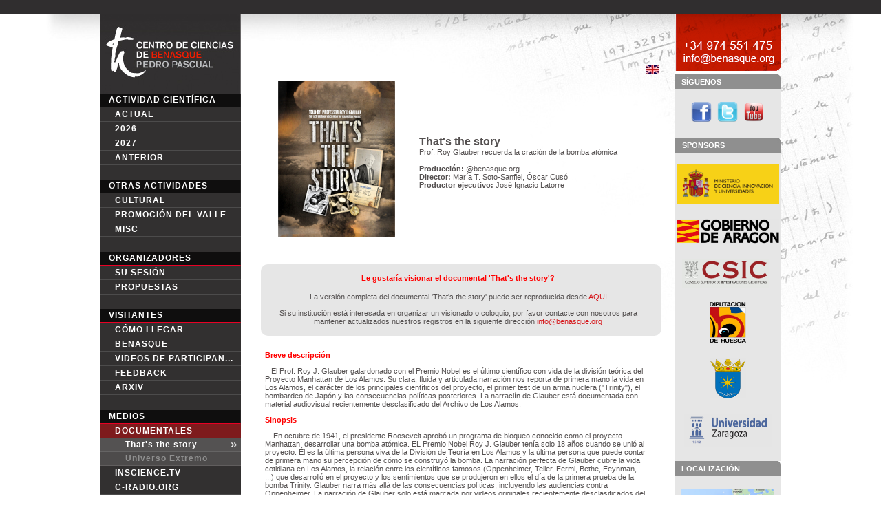

--- FILE ---
content_type: text/html; charset=ISO-8859-1
request_url: https://www.benasque.org/general_es/cgi-bin/video_docu2.pl
body_size: 9260
content:
<!DOCTYPE html PUBLIC "-//W3C//DTD XHTML 1.0 Transitional//EN" "http://www.w3.org/TR/xhtml1/DTD/xhtml1-transitional.dtd ">
<html xmlns="http://www.w3.org/1999/xhtml">
<head>
<link rel="shortcut icon" href="http://benasque.org/general_es/img/favicon.ico"> 
<meta http-equiv="Content-Type" content="text/html; charset=iso-8859-1" />
<title>Centro de Ciencias de Benasque  Pedro Pascual</title>
<script type="text/JavaScript" src="/general_es/js/menu.js"></script>
<link type="text/css" rel="stylesheet" href="/general_es/css/mission.css" />
                <!-- Google tag (gtag.js) -->
                <script async src="https://www.googletagmanager.com/gtag/js?id=G-89DD9YKPJB"></script>
                <script>
                        window.dataLayer = window.dataLayer || [];
                        function gtag(){dataLayer.push(arguments);}
                        gtag('js', new Date());
                        gtag('config', 'G-89DD9YKPJB');
                </script>
</head>
<body>
<div class="wrapper">
  <div class="left">
    <h1><a href="/" title="Centro de Ciencias de Benasque Pedro Pascual"><img src="/general_es/img/logo.jpg" alt="Centro de Ciencias de Benasque Pedro Pascual" /></a></h1>
    <div class="menu">
      <ul class="first">
        <li>
          <p>ACTIVIDAD CIENT&Iacute;FICA</p>
          <ul class="second">
            <li><a  href="/general_es/cgi-bin/present.pl" title="Present">Actual</a></li>
<li><a  href="/general_es/cgi-bin/years.pl?ano=2026" title="2026">2026</a></li><li><a  href="/general_es/cgi-bin/years.pl?ano=2027" title="2027">2027</a></li><!-- <li><a  href="/general_es/cgi-bin/previous.pl" title="Previous">Previous</a></li> -->
          </ul>
          <ul class="second">
            <li> <a onmouseover="this.style.cursor='pointer'" title="Previous" onclick="show('previous','previous_link')" id="previous_link">Anterior</a>
              <ul class="thirdmulti" id="previous">
  <li>               
<table border=0 type=0 cellpading=0 cellspacing=0 width=100% style="background-color:#4D4B4B;">
<tr>
<td width=16%>&nbsp;</td>
<td width=20%><a  href="/general_es/cgi-bin/1995.pl" title="1995">1995</a></td>
<td width=20%><a  href="/general_es/cgi-bin/1996.pl" title="1996">1996</a></td>
<td width=20%><a  href="/general_es/cgi-bin/1997.pl" title="1997">1997</a></td>
<td width=20%><a  href="/general_es/cgi-bin/1998.pl" title="1999">1998</a></td> 
<td width=4%><font color=#4D4B4B>&nbsp;</font></td>
</tr>
<tr>                                                                          
<td width=16%>&nbsp;</td>                                                     
<td width=20%><a  href="/general_es/cgi-bin/1999.pl" title="1999">1999</a></td>                                                           
<td width=20%><a  href="/general_es/cgi-bin/2000.pl" title="2000">2000</a></td>                  
<td width=20%><a  href="/general_es/cgi-bin/2001.pl" title="2001">2001</a></td>
<td width=20%><a  href="/general_es/cgi-bin/2002.pl" title="2002">2002</a></td>                            
<td width=4%><font color=#4D4B4B>&nbsp;</font></td>
</tr>
<tr>
<td width=16%>&nbsp;</td>                                                     
<td width=20%><a  href="/general_es/cgi-bin/2003.pl" title="2003">2003</a></td>                                                           
<td width=20%><a  href="/general_es/cgi-bin/2004.pl" title="2004">2004</a></td>       
<td width=20%><a  href="/general_es/cgi-bin/2005.pl" title="2005">2005</a></td>         
<td width=20%><a  href="/general_es/cgi-bin/2006.pl" title="2006">2006</a></td>
<td width=4%>&nbsp;</td>                                                     
</tr>                    
<tr>
<td width=16%>&nbsp;</td>                                                     
<td width=20%><a  href="/general_es/cgi-bin/2007.pl" title="2007">2007</a></td> 
<td width=20%><a  href="/general_es/cgi-bin/2008.pl" title="2008">2008</a></td>
<td width=20%><a  href="/general_es/cgi-bin/past.pl?ano=2009" title="2009">2009</a>
<td width=20%><a  href="/general_es/cgi-bin/past.pl?ano=2010" title="2010">2010</a></td>
<!--  <td width=20%>&nbsp;</td> -->                                            
<td width=4%>&nbsp;</td>                                                     
</tr> 
<tr>
<td width=16%>&nbsp;</td>                                                     
<td width=20%><a  href="/general_es/cgi-bin/past.pl?ano=2011" title="2011">2011</a></td>
<td width=20%><a  href="/general_es/cgi-bin/past.pl?ano=2012" title="2012">2012</a></td>
<td width=20%><a  href="/general_es/cgi-bin/past.pl?ano=2013" title="2013">2013</a></td>
<td width=20%><a  href="/general_es/cgi-bin/past.pl?ano=2014" title="2014">2014</a></td>
</tr>
<tr>
<td width=16%>&nbsp;</td>                                                     
<td width=20%><a  href="/general_es/cgi-bin/past.pl?ano=2015" title="2015">2015</a></td>
<td width=20%><a  href="/general_es/cgi-bin/past.pl?ano=2016" title="2016">2016</a></td>                                      
<td width=20%><a  href="/general_es/cgi-bin/past.pl?ano=2017" title="2017">2017</a></td>                                      
<td width=20%><a  href="/general_es/cgi-bin/past.pl?ano=2018" title="2018">2018</a></td>                                      
</tr>
<tr>
<td width=16%>&nbsp;</td>                                                     
<td width=20%><a  href="/general_es/cgi-bin/past.pl?ano=2019" title="2019">2019</a></td>
<td width=20%><a  href="/general_es/cgi-bin/past.pl?ano=2020" title="2020">2020</a></td>
<td width=20%><a  href="/general_es/cgi-bin/past.pl?ano=2021" title="2021">2021</a></td>
<td width=20%><a  href="/general_es/cgi-bin/past.pl?ano=2022" title="2022">2022</a></td>
</tr>
</table>
</li>
              </ul>
           </li>
          </ul>


       <li>
          <p>OTRAS ACTIVIDADES</p>
          <ul class="second">
            <li><a  href="/general_es/cgi-bin/workshops.pl" title="Cultural">Cultural</a></li>                                                                                  
            <li><a  href="/general_es/cgi-bin/valley.pl" title="Promoci&oacute;n del Valle">Promoci&oacute;n del Valle</a></li>
          </ul>                                                                                                                                                                        
          <ul class="second">                                                                                                                                                            
            <li> <a onmouseover="this.style.cursor='pointer'" title="Misc" onclick="show('misc','misc_link')" id="misc_link">Misc</a>                                                   
              <ul class="third" id="misc">                                                                                                                                             
                 <li><a  href="/general_es/cgi-bin/events.pl" title="events">Eventos</a></li>                                                                                      
                 <li><a  href="/general/cgi-bin/cpan_award.pl" title="CPAN Award">Premio CPAN</a></li>                                                             
              </ul>                                                                                                                                                                      
            </li>                                                                                                                                                                
         </ul>                                                                                                                                                                               
        </li>   
                                                                                                                                                                                     
        <li>         
          <p>ORGANIZADORES</p>
          <ul class="second">                                                                
              <li><a  href="/general_es/cgi-bin/yoursession.pl" title="Your session">Su sesi&oacute;n</a></li>
              <li><a  href="/general_es/cgi-bin/proposal.pl" title="Make a proposal">Propuestas</a></li>                                 
          </ul>                                                                                                                                                              
          </li>

      <li>
          <p>VISITANTES</p>
          <ul class="second">
            <li> <a onmouseover="this.style.cursor='pointer'" title="Venue" onclick="show('venue','venue_link')" id="venue_link">C&oacute;mo Llegar</a>
              <ul class="third" id="venue">
                 <li><a  href="/general_es/cgi-bin/location.pl" title="Location">Ubicaci&oacute;n</a></li>
                 <li><a  href="/general_es/cgi-bin/bus.pl" title="Organized bus">Bus organizado</a></li>
                 <li><a  href="/general_es/cgi-bin/publictransport.pl" title="Public Transport">Transporte P&uacute;blico</a></li>
                 <li><a  href="/general_es/cgi-bin/car.pl" title="By car">Con coche</a></li>
                 <li><a  href="/general_es/cgi-bin/arrival.pl" title="Arrival">Llegada</a></li>
              </ul>
            </li>
           
            </li>
            <li> <a onmouseover="this.style.cursor='pointer'" title="Benasque" onclick="show('benasque','benasque_link');" id="benasque_link">Benasque</a>
              <ul class="third" id="benasque">
                <li><a  href="/general_es/cgi-bin/accommodation.pl" title="Accommodation">Alojamiento</a></li>
                <li><a  href="/general_es/cgi-bin/weather.pl" title="Weather">El Tiempo</a></li>
                <li><a  href="/general_es/cgi-bin/miscelania.pl" title="Miscelania">Miscelania</a></li>
                <li><a  href="/general_es/cgi-bin/hiking.pl" title="Hiking">Senderismo</a></li>
                <li><a  href="/general_es/cgi-bin/restaurants.pl" title="Restaurants">Restaurantes</a></li>
                <li><a  href="/general_es/cgi-bin/recommended.pl" title="Recomendaciones">Recomendaciones</a></li>
                <li><a  href="/general_es/cgi-bin/links.pl" title="Links">Links</a></li>
             </ul>
            </li>

            <!--<li>
              <ul class="second">                                                                
                 <li><a  href="#" title="Ofertas">Ofertas</a></li>
              </ul>                                                                                                                                                              
            </li>-->

            <li>
              <ul class="second">                                                                
                 <li><a  href="/general_es/cgi-bin/video_part.pl" title="Video">Videos de participan...</a></li>
              </ul>                                                                                                                                                              
            </li>

            <li>
              <ul class="second">                                                                
                 <li><a  href="/general_es/cgi-bin/feedback.pl" title="Feedback">Feedback</a></li>
              </ul>                                                                                                                                                              
            </li>

            <li>
              <ul class="second">                                                                
                 <!--<li><a  href="/general_es/cgi-bin/bapp.pl" title="APP Benasque">App</a></li>-->
                 <li><a  href="http://dailyarxiv.com/" title="Arxiv" target=_blank>Arxiv</a></li>                                            
              </ul>                                                                                                                                                              
            </li>

          </ul>          
   
        <li>
          <p>MEDIOS</p>
           <ul class="second">                                                                                                                                              
            <li> <a onmouseover="this.style.cursor='pointer'" title="Documentary" onclick="show('documentary','documentary_link');" id="documentary_link">Documentales</a>
             <ul class="third" id="documentary">                                                                                                                     
                 <li><a class=selected href="/general_es/cgi-bin/video_docu2.pl" title="Documentary">That's the story</a></li>                                     
                 <li><a  href="/general_es/cgi-bin/video_docu.pl" title="Documentary">Universo Extremo</a></li>                                       
             </ul>                                                                                                                                              
           </li> 
            <li><a  href="http://www.inscience.tv" target="_blank" title="Inscience.tv">Inscience.tv</a></li>            
            <li><a  href="http://www.c-radio.org" target="_blank" title="C-Radio">C-Radio.org</a></li>            
            <li><a  href="/general/cgi-bin/conciencia.pl" title="conCiencia">conciencia</a></li>                                        
            <li><a  href="/general_es/cgi-bin/masterclasses.pl" title="Masterclases">Masterclases</a></li>
            <li><a  href="/general_es/cgi-bin/talks.pl" title="Talks">Charlas</a></li>                                                                        
          </ul> 
        </li>

        <li>
         <p>EL CENTRO</p>
           <ul class="second">
             <li><a  href="/general_es/cgi-bin/description.pl" title="Descripci&oacute;n">Descripci&oacute;n</a></li>
             <li><a  href="/general_es/cgi-bin/scientists.pl" title="Visitantes Ilustres">Visitantes Ilustres</a></li>
             <li><a  href="/general_es/cgi-bin/facilities.pl" title="Facilidades">Facilidades</a></li>
             <li><a  href="/general_es/cgi-bin/energy.pl" title="Eficiencia Energ&eacute;tica">Eficiencia Energ&eacute;tica</a></li>
             <li><a  href="/general_es/cgi-bin/pictures.pl" title="Pictures">IM&Aacute;GENES</a></li> 
          </ul>
           <ul class="second">                                                                                                                                                  
           <li> <a onmouseover="this.style.cursor='pointer'" title="Video" onclick="show('video','video_link');" id="video_link">VIDEO</a>                   
             <ul class="third" id="video">              
                 <li><a  href="/general_es/cgi-bin/video.pl" title="Video">Inauguraci&oacute;n</a></li>
                 <li><a  href="/general_es/cgi-bin/video_misc.pl" title="Video">Otros</a></li>
             </ul>
           </li>
          </ul>
        </li>

        <li>                                                                                                                                                                  
          <p>NOTICIAS</p>                                                                                                                                                        
           <ul class="second">                                                                                                                                                
            <li><a  href="/general_es/cgi-bin/newslist.pl" title="CCBPP in the news">Web y per&iacute;odicos</a></li>                                        
            <li><a  href="/general_es/cgi-bin/radio.pl" title="CCBPP in the news">Radio</a></li>                                                                
            <li><a  href="/general_es/cgi-bin/video_news.pl" title="CCBPP in the news">V&iacute;deo</a></li>                                   
            <li><a  href="/general_es/cgi-bin/press.pl" title="Press">Notas de Prensa</a></li>                                                                   
           </ul>                                                                                                                                                             
       </li> 

        
        <li>
          <p>INFO INSTITUCIONAL</p>
          <ul class="second">
            <li> <a onmouseover="this.style.cursor='pointer'" title="Center" onclick="show('center','center_link');" id="center_link">Fundaci&oacute;n</a>
              <ul class="third" id="center">
                 <li><a  href="/general_es/cgi-bin/mission.pl" title="Mission">Objetivos</a></li>
                 <li><a  href="/general_es/cgi-bin/history.pl" title="History">Historia</a></li>
                 <li><a  href="/general_es/cgi-bin/structure.pl" title="Structure">Estructura</a></li>
                 <li><a  href="/general_es/cgi-bin/funding.pl" title="Funding">Financiaci&oacute;n</a></li>
                 <li><a  href="/general_es/cgi-bin/people.pl" title="People">Personal</a></li>
                 <li><a  href="/general_es/cgi-bin/reports.pl" title="Transparencia">Portal Transparencia</a></li>
              </ul>
            </li>
        
            <li> <a onmouseover="this.style.cursor='pointer'" title="Pedro Pascual" onclick="show('pedro','pedro_link');" id="pedro_link">Pedro Pascual</a>
              <ul class="third" id="pedro">
                 <li><a  href="/general_es/cgi-bin/carrier.pl" title="Carrier">Carrera</a></li>
                 <li><a  href="/general_es/cgi-bin/papers.pl" title="Papers">Publicaciones</a></li>
                 <li><a  href="/general_es/cgi-bin/awards.pl" title="Awards">Premios</a></li>
                 <li><a  href="/general_es/cgi-bin/pedro_pascual_pictures.pl" title="Pictures">Im&aacute;genes</a></li>
                 <li><a  href="/general_es/cgi-bin/obituary.pl" title="Obituary">Obituario</a></li>
              </ul>
            </li>
	<li>  
          <ul class="second">
            <li><a  href="/general_es/cgi-bin/jobs.pl" title="Jobs">Trabajo</a></li>
          </ul>
	</li>
         </ul>
        </li>
      </ul>
      <img class="bottom" alt=" " src="/general_es/img/bottom_menu.jpg" /> </div>
    <!-- fi menu -->
    <script type="text/javascript">
		hiddenAll();
                show('documentary','documentary_link');
	</script>
  </div>
  <!-- fi class left -->

    <div class="centerRight">
    <div class="center">
      <!-- fi top -->
      <div class="minHeight">

<!--<font color=red size=1><p align="right">That's the story</font>-->
<br>
<!--<iframe width="590" height="345" src="https://www.youtube.com/embed/i0PM4nN0FSI" frameborder="0" allowfullscreen></iframe>-->
<br><br><br>
<table><td width=98%></td><td><a href=/general/cgi-bin/video_docu2.pl><img src=../img/en_small.jpeg></a></td></table>
<table border=0 width=100%>
<tr>
<td width></td>
<td></td>
<tr>
<td width></td>
<td></td>
<td align=center>
<img src="./../img/glauber.jpg" alt="Roy Glauber - Proyecto Manhattan"/></font>                                
</td>
<td></td>
<td><p><b><font size=3>That's the story<br></b></font>
Prof. Roy Glauber recuerda la craci&oacute;n de la bomba at&oacute;mica
<br>
<br><b>Producci&oacute;n:</b> @benasque.org
<br><b>Director:</b> Mar&iacute;a T. Soto-Sanfiel, &Oacute;scar Cus&oacute;
<br><b>Productor ejecutivo:</b> Jos&eacute; Ignacio Latorre</td>
</tr>
</table>
<br>
<br>
<table align="center" style="background: #e6e6e6; border-color=black; border-radius:10px;-moz-border-radius:10px;-webkit-border-radius:10px;">
  <tr><td align="center"><p><font color=red><b>Le gustar&iacute;a visionar el documental 'That's the story'?</b></font></td></tr>
  <tr><td align="center"><p>La versi&oacute;n completa del documental 'That's the story' puede ser reproducida desde <a href=https://www.youtube.com/watch?v=l1KfERVRjos target=_blank>AQUI</a>
<br><br>Si su instituci&oacute;n est&aacute; interesada en organizar un visionado o coloquio, por favor contacte con nosotros para mantener actualizados nuestros registros en la siguiente direcci&oacute;n  <a href=mailto:info@benasque.org>info@benasque.org</a><br><br></td></tr>
</table>

<ul>
<p><font color=red><b>Breve descripci&oacute;n</b></font>
<p>&nbsp;&nbsp;&nbsp;El Prof. Roy J. Glauber galardonado con el Premio Nobel es el &uacute;ltimo 
cient&iacute;fico con vida de la divisi&oacute;n te&oacute;rica del Proyecto Manhattan de Los Alamos.
Su clara, fluida y articulada narraci&oacute;n nos reporta de primera mano la vida en Los Alamos, 
el car&aacute;cter de los principales cient&iacute;ficos del proyecto, el primer test de un arma nuclera ("Trinity"), 
el bombardeo de Jap&oacute;n y las consecuencias pol&iacute;ticas posteriores.
La narraci&iacute;n de Glauber est&aacute; documentada con material audiovisual recientemente desclasificado
del Archivo de Los Alamos.

<p><font color=red><b>Sinopsis</b></font><br>
  <li><p>&nbsp;&nbsp;&nbsp;
En octubre de 1941, el presidente Roosevelt aprob&oacute; un programa de bloqueo conocido
como el proyecto Manhattan: desarrollar una bomba at&oacute;mica. EL Premio Nobel
Roy J. Glauber ten&iacute;a solo 18 a&ntilde;os cuando se uni&oacute; al proyecto. 
&Eacute;l es la &uacute;ltima persona viva de la Divisi&oacute;n de Teor&iacute;a en Los Alamos 
y la &uacute;ltima persona que puede contar de primera mano su percepci&oacute;n de 
c&oacute;mo se construy&oacute; la bomba.
La narraci&oacute;n perfecta de Glauber cubre la vida cotidiana en Los Alamos, la
relaci&oacute;n entre los cient&iacute;ficos famosos (Oppenheimer, Teller, Fermi,
Bethe, Feynman, ...) que desarroll&oacute; en el proyecto y los sentimientos que se
produjeron en ellos el d&iacute;a de la primera prueba de la bomba Trinity. 
Glauber narra m&aacute;s all&aacute; de las consecuencias pol&iacute;ticas, 
incluyendo las audiencias contra Oppenheimer. La narraci&oacute;n de Glauber 
solo est&aacute; marcada por videos originales recientemente desclasificados 
del Archivo de Los Ãlamos. El documental 'That's the story' es, en cierto sentido, 
la &uacute;ltima voz verdadera de la historia de c&oacute;mo se hizo la primera bomba at&oacute;mica.


<p><font color=red><b>Visionados</b></font>

<p>&nbsp;&nbsp;&nbsp;CCBPP, Benasque, Spain
  <br>&nbsp;&nbsp;&nbsp;Higgs Center, University of Edinburgh, Scotland
  <br>&nbsp;&nbsp;&nbsp;CERN, Geneva, Switzerland
  <br>&nbsp;&nbsp;&nbsp;IFAE, Bacelona, Spain
  <br>&nbsp;&nbsp;&nbsp;CP3-Origins, Odense, Denmark
  <br>&nbsp;&nbsp;&nbsp;Niels Bohr Institute, Copenhagen, Denmark
  <br>&nbsp;&nbsp;&nbsp;UB, Barcelona, Spain
  <br>&nbsp;&nbsp;&nbsp;MIT, USA
  <br>&nbsp;&nbsp;&nbsp;Canal 33, Regional TV channel from Catalonia, Spain
  <br>&nbsp;&nbsp;&nbsp;University of Oxford, UK
  <br>&nbsp;&nbsp;&nbsp;Stanford University, USA
  <br>&nbsp;&nbsp;&nbsp;TV2, Spain
  <br>&nbsp;&nbsp;&nbsp;Max Planck at Erlangen, Germany
  <br>&nbsp;&nbsp;&nbsp;ICFO, Spain
  <br>&nbsp;&nbsp;&nbsp;Universidad de Zaragoza, Spain
  <br>&nbsp;&nbsp;&nbsp;IFT, Madrid, Spain
  <br>&nbsp;&nbsp;&nbsp;Innsbruck, Austria
  <br>&nbsp;&nbsp;&nbsp;Associaci&#242; Astron&#242;mica de Sant Cugat del Vall&#232;s, Spain
  <br>&nbsp;&nbsp;&nbsp;Universit&aacute; di Trento, Italy
  <br>&nbsp;&nbsp;&nbsp;Konversatorium, Krakow, Poland
  <br>&nbsp;&nbsp;&nbsp;University of Warsaw, Poland
  <br>&nbsp;&nbsp;&nbsp;Instytut Fizyki Warsaw, Poland
  <br>&nbsp;&nbsp;&nbsp;Universidad de Granada, Spain
  <br>&nbsp;&nbsp;&nbsp;KCIK, Sopot, Poland
  <br>&nbsp;&nbsp;&nbsp;It was presented at the Berlinale and Cannes by Moonrise Pictures
  <br>&nbsp;&nbsp;&nbsp;NUS Singapore, Singapore
  <br>&nbsp;&nbsp;&nbsp;INFN, Torino, Italy
  <br>&nbsp;&nbsp;&nbsp;U. Santiago de Compostela, Spain
  <br>&nbsp;&nbsp;&nbsp;DIPC, Donosti - San Sebastian, Spain
  <br>&nbsp;&nbsp;&nbsp;Universit&agrave; di Pavia, Italy
  <br>&nbsp;&nbsp;&nbsp;Universit&agrave; di Milano, Italy
  <br>&nbsp;&nbsp;&nbsp;IST Lisbon, Portugal
  <br>&nbsp;&nbsp;&nbsp;UVA Amsterdam, Holland                                                                                                                                                                                                                                                       
  <br>&nbsp;&nbsp;&nbsp;Obrechtkerk church, Holland  
  <br><br>

<!--<p><font color=grey><b>&nbsp;&nbsp;&nbsp;(future screenings)</b></font>-->


<p><font color=red><b>Visionados para estudiantes</b></font>

<p>&nbsp;&nbsp;&nbsp;Universitat Aut&oacute;noma Barcelona
  <br>&nbsp;&nbsp;&nbsp;Institut Vil.la Romana, La Garriga
<br><br>

<p><font color=red><b>Distribuci&oacute;n</b></font>

<p>Este documental se distribuye a trav&eacute;s de Twelve Oaks Pictures SL.
<br>Este documental ha sido presentado en La Berlinale por Moonrise Pictures.

<br><br><font color=red><b>Not&iacute;cias</b></font><br>
<p>Eventos Espa&ntilde;a, 15-04-2016 - <a href=http://www.eventos-espana.es/granada-presentacion-y-proyeccion-del-documental-thats-the/397516/ target=_blank> Granada: Presentaci&oacute;n y proyecci&oacute;n del documental 'That's the story'</a>
<br>Wyborcza.pl, 09-04-2016 - <a href=http://wyborcza.pl/1,75410,19889391,film-that-s-the-story-historia-bomby-atomowej-slowami-nastolatka.html?disableRedirects=true target=_blank>Film 'That's the Story'</a>
<br>University of Warsaw, 11-03-2016 - <a href=https://www.fuw.edu.pl/news/news4447.html target=_blank>Showing of the documentary, 'That's the story'</a>
<br>Universidad de Zaragoza, 11-12-2015 - <a href=https://ciencias.unizar.es/actividad/presentacion-documental-thats-story-martes-15-de-diciembre target=_blank>Presentaci&oacute;n documental 'That's the story'- Martes 15 de diciembre</a>
<br>RTVE 2, 27-04-2015 - <a href=http://www.rtve.es/alacarta/videos/vespre-a-la-2/vespre-2-thats-the-story/3108237/ target=_blank>Vespre a la 2 - 'That's the story'</a>
<br>El Pa&iacute;s, 12-03-2015 - <a href=http://cultura.elpais.com/cultura/2015/03/12/babelia/1426163621_568548.html target=_blank>La &uacute;ltima voz del proyecto que desarroll&oacute; la bomba at&oacute;mica</a>
<br>Radio Huesca, 11-03-2015 - <a href=http://www.radiohuesca.com/noticia/537208/Thats-the-story-el-documental-producido-por-el-centro-Pedro-Pascual-de-Benasque>That's the story, el documental producido por el centro Pedro Pascual de Benasque</a>
<br>Union Radio (Venezuela), 10-03-2015 - <a href=http://www1.unionradio.net/exitosfm/visornota.aspx?id=18124 target=_blank>Radio interview a Mar&iacute;a T. Soto-Sanfiel</a>
<br>Radio Huesca, 10-03-2015 - <a href=http://www.radiohuesca.com/noticia/533960/Thats-the-story-la-historia-de-la-bomba-atomica-producida-por-el-Centro-de-Ciencias-de-Benasque target=_blank>'That's the story', la historia de la bomba at&oacute;mica producida por el Centro de Ciencias de Benasque</a>
<br>La Vanguardia, 05-03-2015 - <a href=http://www.lavanguardia.com/local/sabadell/20150305/54428693388/maria-teresa-soto-documental-that-s-the-story-bomba-atomica.html target=_blank>Para los cient&iacute;ficos que la crearon, la bomba at&oacute;mica salv&oacute; a miles de j&oacute;venes</a>
<br>Vidactiva.com, 02-03-2015 - <a href=http://vidactiva.com/el-ultimo-cientifico-vivo-del-proyecto-manhattan-nos-enseno-a-no-juzgar/ target=_blank>El &uacute;ltimo cient&iacute;fico vivo del proyecto Manhattan nos ense&ntilde;&oacute; a no juzgar</a>
<br>Agencia Sinc, 28-02-2015 - <a href=http://www.agenciasinc.es/Entrevistas/El-ultimo-cientifico-vivo-del-proyecto-Manhattan-nos-enseno-a-no-juzgar target=_blank>El &uacute;ltimo cient&iacute;fico vivo del proyecto Manhattan nos ense&ntilde;&oacute; a no juzgar</a>
<br>Diari Ara, 26-02-2015 - <a href=http://www.ara.cat/cultura/Lultim-cientific-bomba-atomica-Oppenheimer_0_1310868915.html>L'&uacute;ltim cient&iacute;fic que va fabricar la bomba at&oacute;mica</a>
<br>Diari Ara, 26-02-2015 - <a href=http://www.ara.cat/cultura/Trailer-documental-Thats-the-story_3_1310898900.html target=_blank>Trailer del documental 'That's the stroy'</a>
<br>Cadena Ser, 23-02-2015 - <a href= http://cadenaser.com/programa/2015/02/23/la_ventana/1424717402_366479.html target=_blank>A los cient&iacute;ficos los apartaron de las decisiones pol&iacute;ticas</a>
<br>La Vanguardia, 23-02-2015 - <a href=http://www.lavanguardia.com/vida/20150223/54427554550/el-superviviente-del-grupo-que-creo-la-bomba-atomica-evita-la-reflexion-etica.html target=_blank>El superviviente del grupo que cre&oacute; la bomba at&oacute;mica evita la reflexi&oacute;n &eacute;tica</a>
<br>El Economista, 23-02-2015 - <a href= http://ecodiario.eleconomista.es/ciencia/noticias/6500280/02/15/El-superviviente-del-grupo-que-creo-la-bomba-atomica-evita-la-reflexion-etica.html#.Kku8Ji5pvwYh7V2 target=_blank>El superviviente del grupo que cre&oacute; la bomba at&oacute;mica evita la reflexi&oacute;n &eacute;tica</a>
<br>El Confidencial, 23-02-2015 - <a href=http://www.elconfidencial.com/ultima-hora-en-vivo/2015-02-23/el-superviviente-del-grupo-que-creo-la-bomba-atomica-evita-la-reflexion-etica_503264/ target=_blank>El superviviente del grupo que cre&oacute; la bomba at&oacute;mica evita la reflexi&oacute;n &eacute;tica</a>
<br>UB, 20-02-2015 - <a href=http://www.ub.edu/web/ub/ca/menu_eines/noticies/2015/02/037.html target=_blank>Es presenta a la UB 'That's the story', el documental sobre l'&uacute;ltim supervivent del projecte Manhattan</a>
<br>Alphagalileo.com, 20-02-2015 - <a href=http://www.alphagalileo.es/ViewItem.aspx?ItemId=149975&CultureCode=en target=_blank>'That's the story', the documentary about the last survivor of the Manhattan project</a>
<br>Locampusdiari, 18-02-2015 - <a href=http://locampusdiari.com/arxius/28276 target=_blank>La professora de la UAB Mar&iacute;a Teresa Soto dirigeix el documental 'That's the Story'. PROJECCI&Oacute; a la UB</a>
<br>UAB, 12-02-2015 - <a href=http://www.uab.cat/web/sala-de-prensa/detalle-noticia/m-t-soto-sanfiel-dirige-un-documental-sobre-el-ultimo-superviviente-del-proyecto-manhattan-1345667994339.html?noticiaid=1345681192519 target=_blank>M.T. Soto Sanfiel dirige un documental sobre el &uacute;ltimo superviviente del proyecto Manhattan</a>
<br>UAB, 12-02-2015 - <a href=http://www.uab.cat/web/newsroom/news-detail/m-t-soto-sanfiel-directs-a-documentary-on-the-last-survivor-of-the-manhattan-project--1345668003610.html?noticiaid=1345681192519 target=_blank>M.T. Soto Sanfiel directs a documentary on the last survivor of the Manhattan Project</a>
<br>Catalunya Vanguardista, 12-02-2015 - <a href=http://www.catalunyavanguardista.com/catvan/el-proyecto-manhattan-desde-roy-j-glauber/ target=_blank>El proyecto Manhattan desde Roy. J. Glauber</a>
<br>UAB, 12-02-2015 - <a href=http://www.uab.cat/web/noticias/detalle-de-una-noticia/m-t-soto-sanfiel-dirige-un-documental-sobre-el-ultimo-superviviente-del-proyecto-manhattan-1099409749848.html?noticiaid=1345681289576 target=_blank>M.T. Soto Sanfiel dirige un documental sobre el &uacute;ltimo superviviente del proyecto Manhattan</a>
<br>UAB, 12-02-2015 - <a href=http://www.uab.cat/web/noticies/detall-d-una-noticia/m-t-soto-sanfiel-dirigeix-un-documental-sobre-l-ultim-supervivent-del-projecte-manhattan-1090226434100.html?noticiaid=1345681289576 target=_blank>M.T. Soto Sanfiel dirigeix un documental sobre l'&uacute;ltim supervivient del projecte Manhattan</a>
<br>Niels Bohr Institute, 14-01-2015 - <a href=http://www.nba.nbi.dk/files/sem/14jan2015.html target=_blank>"That's the story":Prof. Roy Glauber remembers the making of the atomic bomb</a>
<br>Econom&iacute;a Digital, 23-12-2014 - <a href=http://www.economiadigital.es/es/notices/2014/12/el-ultimo-creador-de-la-bomba-atomica-desvela-su-historia-a-una-profesora-de-la-uab-roy-j.-glauber-c-63901.php target=_blank>El &uacute;ltimo creador de la bomba at&oacute;mica desvela su historia en un documental</a>
<br>Microsiervos, 23-12-2014 - <a href=https://twitter.com/microsiervos/status/547487926645694465 target=_blank>El &uacute;ltimo creador de la bomba at&oacute;mica desvela su historia a una profesora de la UAB v&iacute;a</a>
<br>Konzapata, 22-12-2014 - <a href=http://konzapata.com/2014/12/el-ultimo-genio-de-la-bomba-atomica-le-cuenta-su-cruda-historia-a-una-venezolana/ target=_blank>El &uacute;ltimo genio de la bomba at&oacute;mica le cuenta su cruda historia a una venezolana</a>
<br>IFAE, 15-12-2014 - <a href=http://www.ifae.es/eng/colloquia-event/item/546-colloquium-that-s-the-story-prof-roy-glauber-remembers-the-making-of-the-atomic-bomb.html target=_blank>COLLOQUIUM: That's the story: Prof. Roy Glauber remembers the making of the atomic bomb</a>
<br>Edinburgh U., 28-10-2014  - <a href=https://higgs.ph.ed.ac.uk/colloquia/thats-story-interview-roy-glauber target=_blank>"That's the story": an interview with Roy Glauber</a>
</ul>
<p>
</div></div>    
     <div class="right"><a href=mailto:info@benasque.org><img class="box" src="/general_es/img/box.gif" alt=" " /></a>
        <!-- <div class="destacat1">                                                                                                                              
        <h3>Inauguraci&otilde;n</h3>                                                                                                                         
        <div class="inDestacat">                                                                                                                           
          <ul class="logos"> <li id="id8"><a href="#"> <img src="/general_es/img/pedropascual.jpg" alt="Inauguraci&otilde;n" /></li>                                            
          </ul>                                                                                                                                              
        </div>                                                                                                                                                
      </div> -->
      <!-- FI DESTACAT 0 -->
        <div class="destacat1">

      <div class="destacat2">                                                                                                                                                  
        <h3>S&iacute;guenos</h3>                                                                                                                                              
        <div class="inDestacat">                                                                                                                                               
         <li><br>&nbsp;&nbsp;&nbsp;&nbsp;&nbsp;&nbsp;<a href=https://www.facebook.com/benasque.centrodeciencias target=_blank><img src=/general/img/fb.jpg width=30px height=30px></a>&nbsp;&nbsp;<a href=https://twitter.com/CCBPP target=_blank><img src=/general/img/tw.jpg width=30px height=30px></a>&nbsp;&nbsp;<a href=https://www.youtube.com/channel/UCmMFzqAhikVxf_WjKQswKJA target=_blank><img src=/general/img/yt.png width=30px height=30px></a></li><br>
       </div> 
      </div>         

        <h3>Sponsors</h3>
        <div class="inDestacat">
          <ul>        
           <li>
              <!--<p class="bullet">Institutional support</p>-->
              <ul class="logos">
                <li id="id2"><a href="http://www.ciencia.gob.es/portal/site/MICINN/" title="Ministerio de ciencia, innovaci&oacute;n y universidades" ><img src="/general_es/img/logo_m.gif" alt="Ministerio de ciencia, innovaci&oacute;n y universidades" /></a></li>
                <li id="id12"><a href="http://portal.aragon.es/" title="Gobierno de Aragnnn"><img src="/general_es/img/logo_a.png" alt="Gobierno de Aragnnn" /></a></li>
                <li id="id1"><a href="http://www.csic.es/index.do" title="CSIC"><img src="/general_es/img/logo_csic.gif" alt="logo CSIC" /></a></li>
                <li id="id3"><a href="http://www.dphuesca.es/" title="Diputaci&oacute;n Provincial de Huesca" target=_blank><img src="/general_es/img/logo_d.png" alt="DPH" /></a></li>                 
                <li id="id3"><a href="http://www.benasque.es/" title="Ayuntamiento de Benasque"><img src="/general_es/img/logo_b.jpg" alt="Ayuntamiento de Benasque" /></a></li>
                <li id="id5"><a href="http://www.unizar.es/" title="Universidad de Zaragoza"><img src="/general_es/img/logo_z.jpeg" alt="Universidad de Zaragoza"  /></a></li>
              </ul>
            </li>

        <!--<li>
              <p class="bullet">Private support</p>
              <ul class="logos">
                <li id="id6"><a href="http://www.fbbva.es/" title="Fundaci&oacute;n BBVA"><img src="/general_es/img/logo_bbva.gif" alt="Fundaci&oacute;n BBVA" /></a></li>
              </ul>
            </li>-->

     <li>                                                                                                                                                                                                   
      <div class="destacat2">
        <h3>Localizaci&oacute;n</h3>        
        <div class="inDestacat">                                                                                                                      
         <ul class="logos"><li id="id7"><a href="https://www.google.com/maps/place/42.6031938,0.5232222/@42.6031938,0.5232222,3z" title="CCBPP Location" target="_blank"><img src="/general_es/img/benasqueMap2.jpg" alt="CCBPP Location" class="map" /></a>
         </ul></li>                                            
        </div>
      </div>

      <!-- inicio apartado -->      
      <div class="destacat2">                                                                                                                                         
        <h3>Merchandising</h3>                                                                                                                                                
        <div class="inDestacat">
         <ul><li><br>&nbsp;&nbsp;&nbsp;&nbsp;&nbsp;
           <a href=/general_es/cgi-bin/merchandising.pl title="CCBPP Location" target="_blank"><img src="/general_es/img/tshirt_r_w_t.png " alt="Merchandaising"/></a> 
         </ul></li>                                            
         <br>
        </div>                                                                                                                             
      </div>         
      <!-- FI DESTACAT2 -->

      <!-- FI DESTACAT -->
      <div class="destacat2">
        <h3>Visitas Guiadas</h3>
        <div class="inDestacat">
        <!--<ul><li> <a href=/general_es/cgi-bin/tours.pl><p class="bullet">Guided tours</p></a>-->
        <ul class="logos"> <li id="id7"><a href=/general_es/cgi-bin/tours.pl> <img src="/general_es/img/building.jpg" alt="Guided tours" /></a></li>
        </ul>
        </div>
      </div>

      <div class="destacat2">
        <h3>Donaciones</h3>
        <div class="inDestacat">
        <!--<ul><li> <a href=/general_es/cgi-bin/donate.pl><p class="bullet">Support our work</p></a>-->
        <ul class="logos"> <li id="id7"><a href=/general_es/cgi-bin/donate.pl> <img src="/general_es/img/don.png" alt="Please Donate" /></a></li>
        </ul>
        </div>
      </div>



<!-- fin apartados -->

    </div>
  </div>
  <!-- fi div class centerRight -->
</div>
<!-- fi wrapper -->
<div class="footer"> <a href="http://www.silvialanga.com/" title="Silvia Langa" target="_blank"><img src="/general_es/img/slv.jpg" alt="Silvia Langa" /></a>
<p>
<font color="#999999">Visits:
 
</font>
&nbsp;&nbsp;
&nbsp;&nbsp;
&nbsp;&nbsp;
&nbsp;&nbsp;
&nbsp;&nbsp;
<span class="red">CENTRO DE CIENCIAS DE BENASQUE PEDRO PASCUAL</span><span class="grey">| AV. FRANCIA 17</span><span class="grey">| 22440 BENASQUE</span>| SPAIN

</p>
</div>
<!-- fi footer -->
                                                                                                                                                                                         
<script type="text/javascript">                                                                                                           
  var _gaq = _gaq || [];                                                                                                                                                                        
  _gaq.push(['_setAccount', 'UA-12374893-2']);                                                                                                                                              
  _gaq.push(['_trackPageview']);                                                                                                                                                    
  (function() {                                                                                                                                                                                 
    var ga = document.createElement('script'); ga.type = 'text/javascript'; ga.async = true;                                                                                                   
    ga.src = ('https:' == document.location.protocol ? 'https://ssl' : 'http://www') + '.google-analytics.com/ga.js';                                                                          
    var s = document.getElementsByTagName('script')[0]; s.parentNode.insertBefore(ga, s);                                                                                                      
  })();                                                                                                                                                                              
</script>                                                                                                                                                                                                   

</body>
</html>
	
	
</body></html>


--- FILE ---
content_type: text/css
request_url: https://www.benasque.org/general_es/css/mission.css
body_size: 609
content:
/**********************
	 HOME CSS
************************/

@import url('default.css');
@import url('dreta_sponsor.css');

/*********************
	GENERAL
***********************/
.center a{
	color:#d6161a;
	}
.center strong{
	color:#545050;
	}
/******************
	CENTER
******************/
.center {
	width:36.88em;
	padding:0em 1.25em 0em 1.25em;
	color:#545050;
	}
.center .top{
	overflow:hidden;
	width:100%;
	margin-top:2.18em;
	}
.center .top img{
	float:left;
	width:9em;
	height:9em;
	}
.center .top .text{
	width:27.2em;
	float:right;
	margin-top:0.1em;
	font-weight:bold;
	}
.center .top .text h2{
	font-size:1.25em;
	font-weight:normal;
	color:#d6161a;
	margin-bottom:0.35em;
	}
.center h3{
	font-size:0.875em;
	font-weight:bold;
	color:#000000;
	margin:1.2em 0em 1em 0.3em;
	}
.center h3.borderTop{
	border-top:1px solid #d0d0d0;
	margin:1em 0em 1em 0.3em;
	padding:1.2em 0em 0em 0em;
	}

.center h4{
	font-weight:bold;
	color:#353535;
	font-size:0.7em;
	}
.center p{
	font-size:0.7em;
	color:#545050;
	margin:1em 2em 0em 0.5em;
	padding-left:0.7em;
	}
/**********************
	RED BULLET LIST
***********************/
.center ul{
	margin-top:1.375em;
	}
.center ul.redBullet li{
	background:transparent url(img/bg_li_bullet_big.gif) no-repeat scroll 0px 4px;
	margin:0em 0em 2em 0.3em;
	padding-left:10px;
	}
* html .center ul.redBullet li{
	background-position:0px 7px;
	}
*+html .center ul.redBullet li{
	background-position:0px 7px;
	}
.center ul.redBullet li p{
	margin:0px;
	}
/********************
	EL TIEMPO
**********************/
table{
	margin-left:0.5em;
	}

--- FILE ---
content_type: text/css
request_url: https://www.benasque.org/general_es/css/default.css
body_size: 1658
content:
/*********************
	DEFAULT CSS
*********************/
body, form, p,
h1,h2,h3,h4,h5{
	margin:0px;
	padding:0px;
	}
body{
	font-size:16px;
	font-family:Arial, Helvetica, sans-serif,FreeSans;
	border-bottom:1.24em solid #c00007;
	border-top:1.24em solid #302e2f;
	background:url(img/bg_body.jpg) center 1.24em no-repeat;
	display:block;
	width:100%;
	}
* html body{
	font-size:100%;
	}
*+html body{
	font-size:100%;
	}
img{
	border:none;
	}
ul, li{
	margin:0px;
	padding:0px;
	list-style:none;
	}
a, a:hover{
	text-decoration:none;
	color:#D6161A;
	}
/**********************
	LAYOUT
***********************/
.wrapper{
	width:61.9em;
	display:block;
	margin:0 auto;
	overflow:hidden;
	}
* html .wrapper{
	width:62.5em;
	}
.left{
	float:left;
	width:12.81em;
	overflow:hidden;
	}
.centerRight{
	width:48.99em;
	float:right;
	}
.center{
	min-height:75em;
	float:left;
	width:39.38em;
	border-right:9.6em #E6E6E6 solid;
	height:1%;
	}
.minHeight{
	min-height:30em;
	height:auto !important;
	height:30em;
	}
.right{
	float:right;
	width:9.6em;
	margin-left:-9.6em;
	}
.footer{
	border-right:9.65em solid #E6E6E6;
	clear:both;
	display:block;
	padding-top:1.2em;
	width:52.265em;
	margin:0 auto;
	overflow:hidden;
	}
* html .footer{
	width:52.9em;
	}
* html .footer{
	padding-bottom:0px;
	}
*+html .footer{
	padding-bottom:0px;
	}
/*************************
	GENERAL
**************************/
.red{
	color:#d6161a !important;
	}
.redcorp{
	 color:#d6161a !important;
	}
.social{
	color:#ff6666;
	}
/*************************
	LEFT
**************************/
h1 img{
	width:100%;
	height:3.62em;
	}
/*******************
	LEFT + MENU
********************/
.menu{
	text-align:left;
	font-weight:bold !important;
	font-size:0.75em;
	letter-spacing:1px;
	line-height:1.6em;
	overflow:hidden;
	}

html*.menu{ /*Safari fix*/
	font-size:0.7em;
	font-weight:normal !important;
	}
* html .menu{ /*ie6 fix*/
	font-size:0.75em;
	font-weight:bold !important;
	}
*+html .menu{ /*ie7 fix*/
	font-size:0.75em;
	font-weight:bold !important;
	}
.menu .bottom{
	height:6.9em;
	width:100%;
	}
ul.first{
	background-color:#4C4B4B;
}
* html .menu ul li{
	overflow:hidden;
	display:block;
	float:left;
	width:100%;
	height:1%;
	}
ul.first li{
	background-color:#323030;
	padding-bottom:1.8em;
	}
ul.first li p{
	text-transform:uppercase;
	background-color:#0f0e0e;
	color:#fff;
	border-bottom:1px solid #e90024;
	border-right:1px solid #232222;
	padding-left:1.1em;
	}
ul.first li ul.second{
	background-color:#323031;
	}
ul.first li ul.second li{
	padding-bottom:0px;
	}
ul.first li ul.second li a{
	display:block;
	color:#fff;
	border-bottom:1px solid #4c4b4b;
	text-transform:uppercase;
	font-size:0.96em;
	padding-left:1.95em;
	line-height:1.8em;
	background-color:#323030;
	}
ul.first li ul.second li a:hover{
	background-color:#7e1b1d;
	}
ul.first li ul.second li ul.third li{
	padding-bottom:0px;
	}
ul.first li ul.second li ul.third li a{
	background-color:#4D4B4B;
	color:#8f8f8f;
	padding-left:3.2em;
	border-bottom:1px solid #615E5E;
	text-transform:none;
	line-height:1.68em;
	}
ul.first li ul.second li ul.third li a:hover{
	color:#ffffff;
	background-color:#545252;
	border-bottom:1px solid #656464;
	}
ul.first li ul.second li ul.thirdmulti li{
	padding-bottom:0px;
        }
ul.first li ul.second li ul.thirdmulti li a{
	background-color:#4D4B4B;
	color:#8f8f8f;
	border-bottom:1px solid #615E5E;
	padding-left:0.3em;
	text-transform:none;
	line-height:1.68em;
	}
ul.first li ul.second li ul.thirdmulti li a:hover{
        background-image:none;
	color:#ffffff;
	background-color:#545252;
	border-bottom:1px solid #656464;
	}
ul.first li ul.second li ul.third li a:active,
ul.first li ul.second li ul.third li a.selected,
ul.first li ul.second li a.selected{
	background:url(img/bg_li_menu.gif) right center no-repeat;
	color:#ffffff;
	background-color:#545252;
	border-bottom:1px solid #656464;
	}
ul.first li ul.second li ul.thirdmulti li a:active,
ul.first li ul.second li ul.thirdmulti li a.selected{
        background-image:none;
	color:#ffffff;
	background-color:#545252;
	border-bottom:1px solid #656464;
        }
/*******************
	RIGHT
*******************/
.box{
	height:5.2em;
	width:99.9%;
	}
* html .box{
	float:left;
	background-color:#ffffff;
	padding-bottom:0.3em;
	}
*+html .box{
	float:left;
	}
/*******************
	FOOTER
*******************/
.footer img{
	float:left;
	margin-left:1.1em;
	width:6.625em;
	height:2.437em;
	}
.footer p{
	float:right;
	font-size:0.66em;
	margin:1.7em 3.8em 0em 0em;
	color:#575757;
	font-weight:bold;
	}
* html .footer p{
	margin-right:1.6em;
	}
.footer p span.red{
/*	background:url(img/bg_span_red.gif) right center no-repeat;*/
	padding-right:5px;
	}
.footer p span.grey{
	/*background:url(img/bg_span_grey.gif) right center no-repeat;*/
	padding-right:5px;
	}
/***************************
	THANKS FOOTER
*****************************/
.thanks {
	background: url(img/bg_thanks.gif) top left no-repeat;
	padding-top:2.4em;
	color:#545050;
	margin:11.25em 0em 0em 0em;
	}
.thanks p{
	margin-bottom:1em;
	}
.thanks ul li{
	float:left;
	margin-right:0.85em;
	}
.thanks ul li a img{
	height:2.937em;
	}
.thanks ul li#id7 a img{
	width:6.4em;
	height:2.5em;
	margin-top:2.3em;
	}
.thanks ul li#id6 a img{
	margin-top:2em;
	}
.thanks ul li#id8 a img{
	width:7.2em;
	height:2.2em;
	margin-top:2.4em;
	}
.thanks ul li#id9 a img{
	/*width:3.1em;*/
	margin-top:2em;
	}
.thanks ul li#id10 a img{
	width:6.5em;
	height:2em;
	margin-top:2.45em;
	}
.thanks ul li#id11 a img{
	width:7em;
	height:2.6em;
	margin-top:2.3em;
	}
.thanks ul li#id12 a img{
	margin-top:1.5em;
	width:6.3em;
	height:1.2em;
	}

/**********************
	TEMPORAL
***********************/
.desactived{
	background-color:#323030;
	border-bottom:1px solid #4C4B4B;
	color:#8F8F8F;
	display:block;
	font-size:0.96em;
	line-height:1.8em;
	padding-left:1.95em;
	text-transform:uppercase;
	}
/****************************
	GENERAL
****************************/
.noBorder{
	border:none !important;
	}
.noMargin{
	margin:0px !important;
	}
.inline{
	display:inline;
	float:left;
	}
* html .inline{
	margin-top:5px !important;
	}
*+html .inline{
	/*margin-top:5px !important;*/
	}
.clear{
	clear:both;
	}
/*********************
	DESTACAT 2
**********************/
li#id7 img{
	width:8.437em;
	height:7.062em;
	}


--- FILE ---
content_type: text/css
request_url: https://www.benasque.org/general_es/css/dreta_sponsor.css
body_size: 562
content:
/**********************
	MENU RIGHT
	SPONSOR TYPE
************************/

.destacat1,
.destacat2{
	display:block;
	overflow:hidden;
	margin-left:-1px;
	}
* html .destacat1,
* html .destacat2{
	margin-left:0px;
	}
*+html .destacat1,
*+html .destacat2{
	margin-left:0px;
	}
.destacat1{
	padding-top:0.3em;
	padding-bottom:0.2em;
	background-color:#ffffff;
	}
	
.destacat1 h3,
.destacat2 h3{
	background:url(img/bg_destacat.gif) top right no-repeat;
	color:#fff;
	background-color:#8F8F8F;
	text-transform:uppercase;
	font-size:0.9em;
	font-size:0.71em;
	padding-left:10px;
	line-height:1.95em;
	}

.destacat1 .inDestacat,
.destacat2 .inDestacat{
	background-color:#E6E6E6;
	float:left;
	display:block;
	width:100%;
	}
* html .destacat1 .inDestacat,
* html .destacat2 .inDestacat{
	width:99.9%;
	float:none;
	}
ul.logos{
	text-align:center;
	}
.inDestacat ul li p.bullet{
	text-align:left;
	background:url(img/bullet_destacat.gif) 6px 6px no-repeat;
	color:#000000;
	font-weight:bold;
	font-size:0.7em;
	padding-left:1em;
	margin:0.5em 0;
	}
* html .destacat1 .inDestacat ul li p.bullet{
	background-position:6px 10px;
	}
*+html .destacat1 .inDestacat ul li p.bullet{
	background-position:6px 10px;
	}
.inDestacat ul.logos li{
	margin:1.1em 0;
	}
li#id1 img{
	width:7.9em;
	height:2.6em;
	margin-left:-0.5em
	}
li#id2 img{
	width:9.3em;
	}
li#id3 img{
	width:3.3em;
	height:3.7em;
	}
li#id4 img{
	width:3.1em;
	height:3.7em;
	}
li#id5 img{
	width:8em;
	height:3em;
	}
li#id12 img{
	width:9.3em;
	height:2.3em;
	}




--- FILE ---
content_type: text/javascript
request_url: https://www.benasque.org/general_es/js/menu.js
body_size: 302
content:
/***************************
	JavaScript for menu
****************************/

function hiddenAll()
{
	document.getElementById('venue').style.display="none";
	document.getElementById('benasque').style.display="none";
	document.getElementById('center').style.display="none";
	document.getElementById('pedro').style.display="none";
	document.getElementById('previous').style.display="none";
	document.getElementById('video').style.display="none";
	document.getElementById('documentary').style.display="none";
	document.getElementById('misc').style.display="none";
	/* links*/
	document.getElementById('venue_link').style.backgroundColor="#323030";
	document.getElementById('benasque_link').style.backgroundColor="#323030";
	document.getElementById('center_link').style.backgroundColor="#323030";
	document.getElementById('pedro_link').style.backgroundColor="#323030";
        document.getElementById('previous_link').style.backgroundColor="#323030";
        document.getElementById('video_link').style.backgroundColor="#323030";
        document.getElementById('documentary_link').style.backgroundColor="#323030";
        document.getElementById('misc_link').style.backgroundColor="#323030";
}
function show(id_ul, id_link)
{
	hiddenAll();
	document.getElementById(id_ul).style.display="block";
	document.getElementById(id_link).style.backgroundColor="#7e1b1d";
}